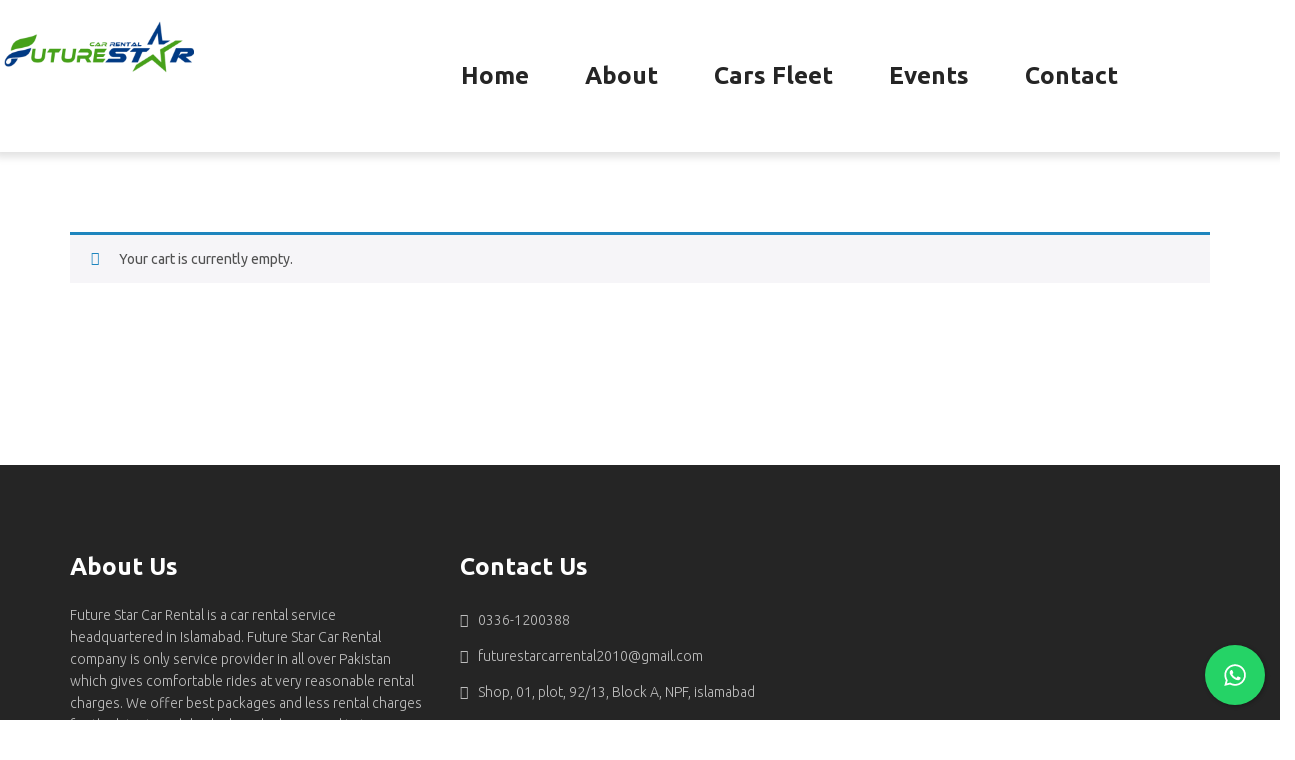

--- FILE ---
content_type: text/css
request_url: https://futurestarcarrental.com/wp-content/plugins/modeltheme-framework/inc/shortcodes/mt-bootstrap-alert/mt-bootstrap-alert.css
body_size: 160
content:
.alert {
    padding: 25px !important;
    border: 0 none !important;
    border-radius: 0px !important;
    -webkit-border-radius: 3px;
    -moz-border-radius: 3px;
    -ms-border-radius: 3px;
    -o-border-radius: 3px;
}
.alert-success {
    background-color: #2ecc71!important;
    border-color: #2ecc71!important;
    color: #FFFFFF !important;
}
.alert-info {
    background-color: #29B6F6 !important;
    border-color: #29B6F6 !important;
    color: #FFFFFF !important;
}
.alert-warning {
    background-color: #FFCA28 !important;
    border-color: #FFCA28 !important;
    color: #FFFFFF !important;
}
.alert-danger {
    background-color: #FF5722 !important;
    border-color: #FF5722 !important;
    color: #FFFFFF !important;
}
.alert-dismissable .close, 
.alert-dismissible .close {
    color: rgb(0, 0, 0);
    opacity: 0.6;
}
.alert-success .alert-link{
    font-weight: lighter;
}


/*BORDERED*/
.alert-success.bordered {
    background: #f2fcf6 none repeat scroll 0 0 !important;
    border: 2px solid rgb(46, 204, 113) !important;
    color: rgb(46, 204, 113) !important;
}
.alert-info.bordered {
    background: #ebf8fe none repeat scroll 0 0 !important;
    border: 2px solid #29B6F6 !important;
    color: #29B6F6 !important;
}
.alert-warning.bordered {
    background: #fef9ea none repeat scroll 0 0 !important;
    border: 2px solid #FFCA28 !important;
    color: #FFCA28 !important;
}
.alert-danger.bordered {
    background: #fff3ef none repeat scroll 0 0 !important;
    border: 2px solid #FF5722 !important;
    color: #FF5722 !important;
}